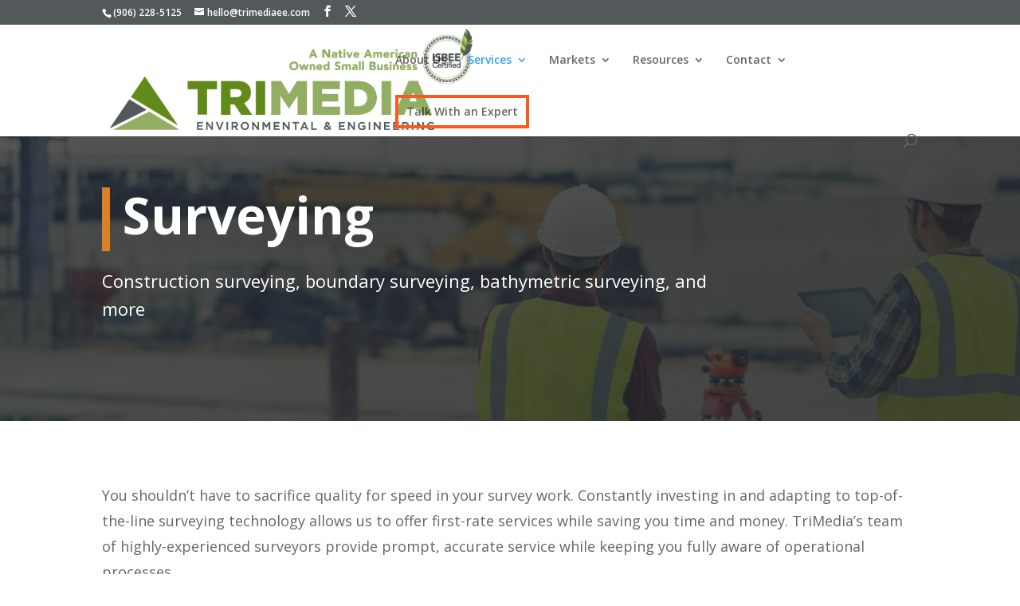

--- FILE ---
content_type: text/html; charset=utf-8
request_url: https://www.google.com/recaptcha/api2/anchor?ar=1&k=6LfVbCshAAAAAEodqGhvIIeGnEx706taTsZXD8YG&co=aHR0cHM6Ly90cmltZWRpYWVlLmNvbTo0NDM.&hl=en&v=N67nZn4AqZkNcbeMu4prBgzg&size=invisible&anchor-ms=20000&execute-ms=30000&cb=v5izb6266i5m
body_size: 48848
content:
<!DOCTYPE HTML><html dir="ltr" lang="en"><head><meta http-equiv="Content-Type" content="text/html; charset=UTF-8">
<meta http-equiv="X-UA-Compatible" content="IE=edge">
<title>reCAPTCHA</title>
<style type="text/css">
/* cyrillic-ext */
@font-face {
  font-family: 'Roboto';
  font-style: normal;
  font-weight: 400;
  font-stretch: 100%;
  src: url(//fonts.gstatic.com/s/roboto/v48/KFO7CnqEu92Fr1ME7kSn66aGLdTylUAMa3GUBHMdazTgWw.woff2) format('woff2');
  unicode-range: U+0460-052F, U+1C80-1C8A, U+20B4, U+2DE0-2DFF, U+A640-A69F, U+FE2E-FE2F;
}
/* cyrillic */
@font-face {
  font-family: 'Roboto';
  font-style: normal;
  font-weight: 400;
  font-stretch: 100%;
  src: url(//fonts.gstatic.com/s/roboto/v48/KFO7CnqEu92Fr1ME7kSn66aGLdTylUAMa3iUBHMdazTgWw.woff2) format('woff2');
  unicode-range: U+0301, U+0400-045F, U+0490-0491, U+04B0-04B1, U+2116;
}
/* greek-ext */
@font-face {
  font-family: 'Roboto';
  font-style: normal;
  font-weight: 400;
  font-stretch: 100%;
  src: url(//fonts.gstatic.com/s/roboto/v48/KFO7CnqEu92Fr1ME7kSn66aGLdTylUAMa3CUBHMdazTgWw.woff2) format('woff2');
  unicode-range: U+1F00-1FFF;
}
/* greek */
@font-face {
  font-family: 'Roboto';
  font-style: normal;
  font-weight: 400;
  font-stretch: 100%;
  src: url(//fonts.gstatic.com/s/roboto/v48/KFO7CnqEu92Fr1ME7kSn66aGLdTylUAMa3-UBHMdazTgWw.woff2) format('woff2');
  unicode-range: U+0370-0377, U+037A-037F, U+0384-038A, U+038C, U+038E-03A1, U+03A3-03FF;
}
/* math */
@font-face {
  font-family: 'Roboto';
  font-style: normal;
  font-weight: 400;
  font-stretch: 100%;
  src: url(//fonts.gstatic.com/s/roboto/v48/KFO7CnqEu92Fr1ME7kSn66aGLdTylUAMawCUBHMdazTgWw.woff2) format('woff2');
  unicode-range: U+0302-0303, U+0305, U+0307-0308, U+0310, U+0312, U+0315, U+031A, U+0326-0327, U+032C, U+032F-0330, U+0332-0333, U+0338, U+033A, U+0346, U+034D, U+0391-03A1, U+03A3-03A9, U+03B1-03C9, U+03D1, U+03D5-03D6, U+03F0-03F1, U+03F4-03F5, U+2016-2017, U+2034-2038, U+203C, U+2040, U+2043, U+2047, U+2050, U+2057, U+205F, U+2070-2071, U+2074-208E, U+2090-209C, U+20D0-20DC, U+20E1, U+20E5-20EF, U+2100-2112, U+2114-2115, U+2117-2121, U+2123-214F, U+2190, U+2192, U+2194-21AE, U+21B0-21E5, U+21F1-21F2, U+21F4-2211, U+2213-2214, U+2216-22FF, U+2308-230B, U+2310, U+2319, U+231C-2321, U+2336-237A, U+237C, U+2395, U+239B-23B7, U+23D0, U+23DC-23E1, U+2474-2475, U+25AF, U+25B3, U+25B7, U+25BD, U+25C1, U+25CA, U+25CC, U+25FB, U+266D-266F, U+27C0-27FF, U+2900-2AFF, U+2B0E-2B11, U+2B30-2B4C, U+2BFE, U+3030, U+FF5B, U+FF5D, U+1D400-1D7FF, U+1EE00-1EEFF;
}
/* symbols */
@font-face {
  font-family: 'Roboto';
  font-style: normal;
  font-weight: 400;
  font-stretch: 100%;
  src: url(//fonts.gstatic.com/s/roboto/v48/KFO7CnqEu92Fr1ME7kSn66aGLdTylUAMaxKUBHMdazTgWw.woff2) format('woff2');
  unicode-range: U+0001-000C, U+000E-001F, U+007F-009F, U+20DD-20E0, U+20E2-20E4, U+2150-218F, U+2190, U+2192, U+2194-2199, U+21AF, U+21E6-21F0, U+21F3, U+2218-2219, U+2299, U+22C4-22C6, U+2300-243F, U+2440-244A, U+2460-24FF, U+25A0-27BF, U+2800-28FF, U+2921-2922, U+2981, U+29BF, U+29EB, U+2B00-2BFF, U+4DC0-4DFF, U+FFF9-FFFB, U+10140-1018E, U+10190-1019C, U+101A0, U+101D0-101FD, U+102E0-102FB, U+10E60-10E7E, U+1D2C0-1D2D3, U+1D2E0-1D37F, U+1F000-1F0FF, U+1F100-1F1AD, U+1F1E6-1F1FF, U+1F30D-1F30F, U+1F315, U+1F31C, U+1F31E, U+1F320-1F32C, U+1F336, U+1F378, U+1F37D, U+1F382, U+1F393-1F39F, U+1F3A7-1F3A8, U+1F3AC-1F3AF, U+1F3C2, U+1F3C4-1F3C6, U+1F3CA-1F3CE, U+1F3D4-1F3E0, U+1F3ED, U+1F3F1-1F3F3, U+1F3F5-1F3F7, U+1F408, U+1F415, U+1F41F, U+1F426, U+1F43F, U+1F441-1F442, U+1F444, U+1F446-1F449, U+1F44C-1F44E, U+1F453, U+1F46A, U+1F47D, U+1F4A3, U+1F4B0, U+1F4B3, U+1F4B9, U+1F4BB, U+1F4BF, U+1F4C8-1F4CB, U+1F4D6, U+1F4DA, U+1F4DF, U+1F4E3-1F4E6, U+1F4EA-1F4ED, U+1F4F7, U+1F4F9-1F4FB, U+1F4FD-1F4FE, U+1F503, U+1F507-1F50B, U+1F50D, U+1F512-1F513, U+1F53E-1F54A, U+1F54F-1F5FA, U+1F610, U+1F650-1F67F, U+1F687, U+1F68D, U+1F691, U+1F694, U+1F698, U+1F6AD, U+1F6B2, U+1F6B9-1F6BA, U+1F6BC, U+1F6C6-1F6CF, U+1F6D3-1F6D7, U+1F6E0-1F6EA, U+1F6F0-1F6F3, U+1F6F7-1F6FC, U+1F700-1F7FF, U+1F800-1F80B, U+1F810-1F847, U+1F850-1F859, U+1F860-1F887, U+1F890-1F8AD, U+1F8B0-1F8BB, U+1F8C0-1F8C1, U+1F900-1F90B, U+1F93B, U+1F946, U+1F984, U+1F996, U+1F9E9, U+1FA00-1FA6F, U+1FA70-1FA7C, U+1FA80-1FA89, U+1FA8F-1FAC6, U+1FACE-1FADC, U+1FADF-1FAE9, U+1FAF0-1FAF8, U+1FB00-1FBFF;
}
/* vietnamese */
@font-face {
  font-family: 'Roboto';
  font-style: normal;
  font-weight: 400;
  font-stretch: 100%;
  src: url(//fonts.gstatic.com/s/roboto/v48/KFO7CnqEu92Fr1ME7kSn66aGLdTylUAMa3OUBHMdazTgWw.woff2) format('woff2');
  unicode-range: U+0102-0103, U+0110-0111, U+0128-0129, U+0168-0169, U+01A0-01A1, U+01AF-01B0, U+0300-0301, U+0303-0304, U+0308-0309, U+0323, U+0329, U+1EA0-1EF9, U+20AB;
}
/* latin-ext */
@font-face {
  font-family: 'Roboto';
  font-style: normal;
  font-weight: 400;
  font-stretch: 100%;
  src: url(//fonts.gstatic.com/s/roboto/v48/KFO7CnqEu92Fr1ME7kSn66aGLdTylUAMa3KUBHMdazTgWw.woff2) format('woff2');
  unicode-range: U+0100-02BA, U+02BD-02C5, U+02C7-02CC, U+02CE-02D7, U+02DD-02FF, U+0304, U+0308, U+0329, U+1D00-1DBF, U+1E00-1E9F, U+1EF2-1EFF, U+2020, U+20A0-20AB, U+20AD-20C0, U+2113, U+2C60-2C7F, U+A720-A7FF;
}
/* latin */
@font-face {
  font-family: 'Roboto';
  font-style: normal;
  font-weight: 400;
  font-stretch: 100%;
  src: url(//fonts.gstatic.com/s/roboto/v48/KFO7CnqEu92Fr1ME7kSn66aGLdTylUAMa3yUBHMdazQ.woff2) format('woff2');
  unicode-range: U+0000-00FF, U+0131, U+0152-0153, U+02BB-02BC, U+02C6, U+02DA, U+02DC, U+0304, U+0308, U+0329, U+2000-206F, U+20AC, U+2122, U+2191, U+2193, U+2212, U+2215, U+FEFF, U+FFFD;
}
/* cyrillic-ext */
@font-face {
  font-family: 'Roboto';
  font-style: normal;
  font-weight: 500;
  font-stretch: 100%;
  src: url(//fonts.gstatic.com/s/roboto/v48/KFO7CnqEu92Fr1ME7kSn66aGLdTylUAMa3GUBHMdazTgWw.woff2) format('woff2');
  unicode-range: U+0460-052F, U+1C80-1C8A, U+20B4, U+2DE0-2DFF, U+A640-A69F, U+FE2E-FE2F;
}
/* cyrillic */
@font-face {
  font-family: 'Roboto';
  font-style: normal;
  font-weight: 500;
  font-stretch: 100%;
  src: url(//fonts.gstatic.com/s/roboto/v48/KFO7CnqEu92Fr1ME7kSn66aGLdTylUAMa3iUBHMdazTgWw.woff2) format('woff2');
  unicode-range: U+0301, U+0400-045F, U+0490-0491, U+04B0-04B1, U+2116;
}
/* greek-ext */
@font-face {
  font-family: 'Roboto';
  font-style: normal;
  font-weight: 500;
  font-stretch: 100%;
  src: url(//fonts.gstatic.com/s/roboto/v48/KFO7CnqEu92Fr1ME7kSn66aGLdTylUAMa3CUBHMdazTgWw.woff2) format('woff2');
  unicode-range: U+1F00-1FFF;
}
/* greek */
@font-face {
  font-family: 'Roboto';
  font-style: normal;
  font-weight: 500;
  font-stretch: 100%;
  src: url(//fonts.gstatic.com/s/roboto/v48/KFO7CnqEu92Fr1ME7kSn66aGLdTylUAMa3-UBHMdazTgWw.woff2) format('woff2');
  unicode-range: U+0370-0377, U+037A-037F, U+0384-038A, U+038C, U+038E-03A1, U+03A3-03FF;
}
/* math */
@font-face {
  font-family: 'Roboto';
  font-style: normal;
  font-weight: 500;
  font-stretch: 100%;
  src: url(//fonts.gstatic.com/s/roboto/v48/KFO7CnqEu92Fr1ME7kSn66aGLdTylUAMawCUBHMdazTgWw.woff2) format('woff2');
  unicode-range: U+0302-0303, U+0305, U+0307-0308, U+0310, U+0312, U+0315, U+031A, U+0326-0327, U+032C, U+032F-0330, U+0332-0333, U+0338, U+033A, U+0346, U+034D, U+0391-03A1, U+03A3-03A9, U+03B1-03C9, U+03D1, U+03D5-03D6, U+03F0-03F1, U+03F4-03F5, U+2016-2017, U+2034-2038, U+203C, U+2040, U+2043, U+2047, U+2050, U+2057, U+205F, U+2070-2071, U+2074-208E, U+2090-209C, U+20D0-20DC, U+20E1, U+20E5-20EF, U+2100-2112, U+2114-2115, U+2117-2121, U+2123-214F, U+2190, U+2192, U+2194-21AE, U+21B0-21E5, U+21F1-21F2, U+21F4-2211, U+2213-2214, U+2216-22FF, U+2308-230B, U+2310, U+2319, U+231C-2321, U+2336-237A, U+237C, U+2395, U+239B-23B7, U+23D0, U+23DC-23E1, U+2474-2475, U+25AF, U+25B3, U+25B7, U+25BD, U+25C1, U+25CA, U+25CC, U+25FB, U+266D-266F, U+27C0-27FF, U+2900-2AFF, U+2B0E-2B11, U+2B30-2B4C, U+2BFE, U+3030, U+FF5B, U+FF5D, U+1D400-1D7FF, U+1EE00-1EEFF;
}
/* symbols */
@font-face {
  font-family: 'Roboto';
  font-style: normal;
  font-weight: 500;
  font-stretch: 100%;
  src: url(//fonts.gstatic.com/s/roboto/v48/KFO7CnqEu92Fr1ME7kSn66aGLdTylUAMaxKUBHMdazTgWw.woff2) format('woff2');
  unicode-range: U+0001-000C, U+000E-001F, U+007F-009F, U+20DD-20E0, U+20E2-20E4, U+2150-218F, U+2190, U+2192, U+2194-2199, U+21AF, U+21E6-21F0, U+21F3, U+2218-2219, U+2299, U+22C4-22C6, U+2300-243F, U+2440-244A, U+2460-24FF, U+25A0-27BF, U+2800-28FF, U+2921-2922, U+2981, U+29BF, U+29EB, U+2B00-2BFF, U+4DC0-4DFF, U+FFF9-FFFB, U+10140-1018E, U+10190-1019C, U+101A0, U+101D0-101FD, U+102E0-102FB, U+10E60-10E7E, U+1D2C0-1D2D3, U+1D2E0-1D37F, U+1F000-1F0FF, U+1F100-1F1AD, U+1F1E6-1F1FF, U+1F30D-1F30F, U+1F315, U+1F31C, U+1F31E, U+1F320-1F32C, U+1F336, U+1F378, U+1F37D, U+1F382, U+1F393-1F39F, U+1F3A7-1F3A8, U+1F3AC-1F3AF, U+1F3C2, U+1F3C4-1F3C6, U+1F3CA-1F3CE, U+1F3D4-1F3E0, U+1F3ED, U+1F3F1-1F3F3, U+1F3F5-1F3F7, U+1F408, U+1F415, U+1F41F, U+1F426, U+1F43F, U+1F441-1F442, U+1F444, U+1F446-1F449, U+1F44C-1F44E, U+1F453, U+1F46A, U+1F47D, U+1F4A3, U+1F4B0, U+1F4B3, U+1F4B9, U+1F4BB, U+1F4BF, U+1F4C8-1F4CB, U+1F4D6, U+1F4DA, U+1F4DF, U+1F4E3-1F4E6, U+1F4EA-1F4ED, U+1F4F7, U+1F4F9-1F4FB, U+1F4FD-1F4FE, U+1F503, U+1F507-1F50B, U+1F50D, U+1F512-1F513, U+1F53E-1F54A, U+1F54F-1F5FA, U+1F610, U+1F650-1F67F, U+1F687, U+1F68D, U+1F691, U+1F694, U+1F698, U+1F6AD, U+1F6B2, U+1F6B9-1F6BA, U+1F6BC, U+1F6C6-1F6CF, U+1F6D3-1F6D7, U+1F6E0-1F6EA, U+1F6F0-1F6F3, U+1F6F7-1F6FC, U+1F700-1F7FF, U+1F800-1F80B, U+1F810-1F847, U+1F850-1F859, U+1F860-1F887, U+1F890-1F8AD, U+1F8B0-1F8BB, U+1F8C0-1F8C1, U+1F900-1F90B, U+1F93B, U+1F946, U+1F984, U+1F996, U+1F9E9, U+1FA00-1FA6F, U+1FA70-1FA7C, U+1FA80-1FA89, U+1FA8F-1FAC6, U+1FACE-1FADC, U+1FADF-1FAE9, U+1FAF0-1FAF8, U+1FB00-1FBFF;
}
/* vietnamese */
@font-face {
  font-family: 'Roboto';
  font-style: normal;
  font-weight: 500;
  font-stretch: 100%;
  src: url(//fonts.gstatic.com/s/roboto/v48/KFO7CnqEu92Fr1ME7kSn66aGLdTylUAMa3OUBHMdazTgWw.woff2) format('woff2');
  unicode-range: U+0102-0103, U+0110-0111, U+0128-0129, U+0168-0169, U+01A0-01A1, U+01AF-01B0, U+0300-0301, U+0303-0304, U+0308-0309, U+0323, U+0329, U+1EA0-1EF9, U+20AB;
}
/* latin-ext */
@font-face {
  font-family: 'Roboto';
  font-style: normal;
  font-weight: 500;
  font-stretch: 100%;
  src: url(//fonts.gstatic.com/s/roboto/v48/KFO7CnqEu92Fr1ME7kSn66aGLdTylUAMa3KUBHMdazTgWw.woff2) format('woff2');
  unicode-range: U+0100-02BA, U+02BD-02C5, U+02C7-02CC, U+02CE-02D7, U+02DD-02FF, U+0304, U+0308, U+0329, U+1D00-1DBF, U+1E00-1E9F, U+1EF2-1EFF, U+2020, U+20A0-20AB, U+20AD-20C0, U+2113, U+2C60-2C7F, U+A720-A7FF;
}
/* latin */
@font-face {
  font-family: 'Roboto';
  font-style: normal;
  font-weight: 500;
  font-stretch: 100%;
  src: url(//fonts.gstatic.com/s/roboto/v48/KFO7CnqEu92Fr1ME7kSn66aGLdTylUAMa3yUBHMdazQ.woff2) format('woff2');
  unicode-range: U+0000-00FF, U+0131, U+0152-0153, U+02BB-02BC, U+02C6, U+02DA, U+02DC, U+0304, U+0308, U+0329, U+2000-206F, U+20AC, U+2122, U+2191, U+2193, U+2212, U+2215, U+FEFF, U+FFFD;
}
/* cyrillic-ext */
@font-face {
  font-family: 'Roboto';
  font-style: normal;
  font-weight: 900;
  font-stretch: 100%;
  src: url(//fonts.gstatic.com/s/roboto/v48/KFO7CnqEu92Fr1ME7kSn66aGLdTylUAMa3GUBHMdazTgWw.woff2) format('woff2');
  unicode-range: U+0460-052F, U+1C80-1C8A, U+20B4, U+2DE0-2DFF, U+A640-A69F, U+FE2E-FE2F;
}
/* cyrillic */
@font-face {
  font-family: 'Roboto';
  font-style: normal;
  font-weight: 900;
  font-stretch: 100%;
  src: url(//fonts.gstatic.com/s/roboto/v48/KFO7CnqEu92Fr1ME7kSn66aGLdTylUAMa3iUBHMdazTgWw.woff2) format('woff2');
  unicode-range: U+0301, U+0400-045F, U+0490-0491, U+04B0-04B1, U+2116;
}
/* greek-ext */
@font-face {
  font-family: 'Roboto';
  font-style: normal;
  font-weight: 900;
  font-stretch: 100%;
  src: url(//fonts.gstatic.com/s/roboto/v48/KFO7CnqEu92Fr1ME7kSn66aGLdTylUAMa3CUBHMdazTgWw.woff2) format('woff2');
  unicode-range: U+1F00-1FFF;
}
/* greek */
@font-face {
  font-family: 'Roboto';
  font-style: normal;
  font-weight: 900;
  font-stretch: 100%;
  src: url(//fonts.gstatic.com/s/roboto/v48/KFO7CnqEu92Fr1ME7kSn66aGLdTylUAMa3-UBHMdazTgWw.woff2) format('woff2');
  unicode-range: U+0370-0377, U+037A-037F, U+0384-038A, U+038C, U+038E-03A1, U+03A3-03FF;
}
/* math */
@font-face {
  font-family: 'Roboto';
  font-style: normal;
  font-weight: 900;
  font-stretch: 100%;
  src: url(//fonts.gstatic.com/s/roboto/v48/KFO7CnqEu92Fr1ME7kSn66aGLdTylUAMawCUBHMdazTgWw.woff2) format('woff2');
  unicode-range: U+0302-0303, U+0305, U+0307-0308, U+0310, U+0312, U+0315, U+031A, U+0326-0327, U+032C, U+032F-0330, U+0332-0333, U+0338, U+033A, U+0346, U+034D, U+0391-03A1, U+03A3-03A9, U+03B1-03C9, U+03D1, U+03D5-03D6, U+03F0-03F1, U+03F4-03F5, U+2016-2017, U+2034-2038, U+203C, U+2040, U+2043, U+2047, U+2050, U+2057, U+205F, U+2070-2071, U+2074-208E, U+2090-209C, U+20D0-20DC, U+20E1, U+20E5-20EF, U+2100-2112, U+2114-2115, U+2117-2121, U+2123-214F, U+2190, U+2192, U+2194-21AE, U+21B0-21E5, U+21F1-21F2, U+21F4-2211, U+2213-2214, U+2216-22FF, U+2308-230B, U+2310, U+2319, U+231C-2321, U+2336-237A, U+237C, U+2395, U+239B-23B7, U+23D0, U+23DC-23E1, U+2474-2475, U+25AF, U+25B3, U+25B7, U+25BD, U+25C1, U+25CA, U+25CC, U+25FB, U+266D-266F, U+27C0-27FF, U+2900-2AFF, U+2B0E-2B11, U+2B30-2B4C, U+2BFE, U+3030, U+FF5B, U+FF5D, U+1D400-1D7FF, U+1EE00-1EEFF;
}
/* symbols */
@font-face {
  font-family: 'Roboto';
  font-style: normal;
  font-weight: 900;
  font-stretch: 100%;
  src: url(//fonts.gstatic.com/s/roboto/v48/KFO7CnqEu92Fr1ME7kSn66aGLdTylUAMaxKUBHMdazTgWw.woff2) format('woff2');
  unicode-range: U+0001-000C, U+000E-001F, U+007F-009F, U+20DD-20E0, U+20E2-20E4, U+2150-218F, U+2190, U+2192, U+2194-2199, U+21AF, U+21E6-21F0, U+21F3, U+2218-2219, U+2299, U+22C4-22C6, U+2300-243F, U+2440-244A, U+2460-24FF, U+25A0-27BF, U+2800-28FF, U+2921-2922, U+2981, U+29BF, U+29EB, U+2B00-2BFF, U+4DC0-4DFF, U+FFF9-FFFB, U+10140-1018E, U+10190-1019C, U+101A0, U+101D0-101FD, U+102E0-102FB, U+10E60-10E7E, U+1D2C0-1D2D3, U+1D2E0-1D37F, U+1F000-1F0FF, U+1F100-1F1AD, U+1F1E6-1F1FF, U+1F30D-1F30F, U+1F315, U+1F31C, U+1F31E, U+1F320-1F32C, U+1F336, U+1F378, U+1F37D, U+1F382, U+1F393-1F39F, U+1F3A7-1F3A8, U+1F3AC-1F3AF, U+1F3C2, U+1F3C4-1F3C6, U+1F3CA-1F3CE, U+1F3D4-1F3E0, U+1F3ED, U+1F3F1-1F3F3, U+1F3F5-1F3F7, U+1F408, U+1F415, U+1F41F, U+1F426, U+1F43F, U+1F441-1F442, U+1F444, U+1F446-1F449, U+1F44C-1F44E, U+1F453, U+1F46A, U+1F47D, U+1F4A3, U+1F4B0, U+1F4B3, U+1F4B9, U+1F4BB, U+1F4BF, U+1F4C8-1F4CB, U+1F4D6, U+1F4DA, U+1F4DF, U+1F4E3-1F4E6, U+1F4EA-1F4ED, U+1F4F7, U+1F4F9-1F4FB, U+1F4FD-1F4FE, U+1F503, U+1F507-1F50B, U+1F50D, U+1F512-1F513, U+1F53E-1F54A, U+1F54F-1F5FA, U+1F610, U+1F650-1F67F, U+1F687, U+1F68D, U+1F691, U+1F694, U+1F698, U+1F6AD, U+1F6B2, U+1F6B9-1F6BA, U+1F6BC, U+1F6C6-1F6CF, U+1F6D3-1F6D7, U+1F6E0-1F6EA, U+1F6F0-1F6F3, U+1F6F7-1F6FC, U+1F700-1F7FF, U+1F800-1F80B, U+1F810-1F847, U+1F850-1F859, U+1F860-1F887, U+1F890-1F8AD, U+1F8B0-1F8BB, U+1F8C0-1F8C1, U+1F900-1F90B, U+1F93B, U+1F946, U+1F984, U+1F996, U+1F9E9, U+1FA00-1FA6F, U+1FA70-1FA7C, U+1FA80-1FA89, U+1FA8F-1FAC6, U+1FACE-1FADC, U+1FADF-1FAE9, U+1FAF0-1FAF8, U+1FB00-1FBFF;
}
/* vietnamese */
@font-face {
  font-family: 'Roboto';
  font-style: normal;
  font-weight: 900;
  font-stretch: 100%;
  src: url(//fonts.gstatic.com/s/roboto/v48/KFO7CnqEu92Fr1ME7kSn66aGLdTylUAMa3OUBHMdazTgWw.woff2) format('woff2');
  unicode-range: U+0102-0103, U+0110-0111, U+0128-0129, U+0168-0169, U+01A0-01A1, U+01AF-01B0, U+0300-0301, U+0303-0304, U+0308-0309, U+0323, U+0329, U+1EA0-1EF9, U+20AB;
}
/* latin-ext */
@font-face {
  font-family: 'Roboto';
  font-style: normal;
  font-weight: 900;
  font-stretch: 100%;
  src: url(//fonts.gstatic.com/s/roboto/v48/KFO7CnqEu92Fr1ME7kSn66aGLdTylUAMa3KUBHMdazTgWw.woff2) format('woff2');
  unicode-range: U+0100-02BA, U+02BD-02C5, U+02C7-02CC, U+02CE-02D7, U+02DD-02FF, U+0304, U+0308, U+0329, U+1D00-1DBF, U+1E00-1E9F, U+1EF2-1EFF, U+2020, U+20A0-20AB, U+20AD-20C0, U+2113, U+2C60-2C7F, U+A720-A7FF;
}
/* latin */
@font-face {
  font-family: 'Roboto';
  font-style: normal;
  font-weight: 900;
  font-stretch: 100%;
  src: url(//fonts.gstatic.com/s/roboto/v48/KFO7CnqEu92Fr1ME7kSn66aGLdTylUAMa3yUBHMdazQ.woff2) format('woff2');
  unicode-range: U+0000-00FF, U+0131, U+0152-0153, U+02BB-02BC, U+02C6, U+02DA, U+02DC, U+0304, U+0308, U+0329, U+2000-206F, U+20AC, U+2122, U+2191, U+2193, U+2212, U+2215, U+FEFF, U+FFFD;
}

</style>
<link rel="stylesheet" type="text/css" href="https://www.gstatic.com/recaptcha/releases/N67nZn4AqZkNcbeMu4prBgzg/styles__ltr.css">
<script nonce="Ej2NQAjdhBnVvuxdgoBDPg" type="text/javascript">window['__recaptcha_api'] = 'https://www.google.com/recaptcha/api2/';</script>
<script type="text/javascript" src="https://www.gstatic.com/recaptcha/releases/N67nZn4AqZkNcbeMu4prBgzg/recaptcha__en.js" nonce="Ej2NQAjdhBnVvuxdgoBDPg">
      
    </script></head>
<body><div id="rc-anchor-alert" class="rc-anchor-alert"></div>
<input type="hidden" id="recaptcha-token" value="[base64]">
<script type="text/javascript" nonce="Ej2NQAjdhBnVvuxdgoBDPg">
      recaptcha.anchor.Main.init("[\x22ainput\x22,[\x22bgdata\x22,\x22\x22,\[base64]/[base64]/[base64]/[base64]/[base64]/UltsKytdPUU6KEU8MjA0OD9SW2wrK109RT4+NnwxOTI6KChFJjY0NTEyKT09NTUyOTYmJk0rMTxjLmxlbmd0aCYmKGMuY2hhckNvZGVBdChNKzEpJjY0NTEyKT09NTYzMjA/[base64]/[base64]/[base64]/[base64]/[base64]/[base64]/[base64]\x22,\[base64]\\u003d\\u003d\x22,\x22M3RqD8KUw4XDv8KWwosPw77DocOtdsO8w7tdwrgGfwHDm8K1w5g0ezNjwrhcKRbCkxrCugnCphdKw7QjasKxwq3DtgRWwq9aN2DDoSzCo8K/E3Rtw6ADR8KVwp06ZMK1w5AcE3nCoUTDhzRjwrnDjMKmw7csw6NZNwvDi8Odw4HDvTI2wpTCnhLDpcOwLlpmw4N7I8OOw7F9OsOcd8KlfcKxwqnCt8KcwokQMMK/w587ByjCvzwDH3XDoQlwT8KfEMOhKDE7w6dJwpXDoMOvRcOpw5zDrcOgRsOhfMOyRsK1wofDrHDDrCc5Wh8Cwr/Cl8K/EMKLw4zCi8KKAk4RR2dVNMO1Z0jDlsOLEH7Ck2cpRMKIwr7DtsOFw65Ha8K4A8KUwpsOw7wEXzTCqsOXw5DCnMK8SzAdw7onw7TChcKUX8KkJcOlUsK/IsKbEVIQwrUNYWY3BTDCikxCw7jDtyl3wqFzGxxecsOOJcKKwqIhJ8KiFBEMwqU1YcOQw7k1ZsOkw61Rw48lPD7Dp8Oaw7xlP8KZw55vTcOfRSXCk2/CnnPClD/[base64]/DnlVWYcKzw5nDiMOPBcK4w55fG0E0DcO/wp/Cli7DpD7CtMO4eUNpwrQNwpZOZ8KsehXCosOOw77CuQHCp0pHw7PDjknDuDTCgRVtwrHDr8OowpYsw6kFW8KiKGrCi8KAAMOhwqnDkwkQwrDDoMKBAQsMRMOhHXYNQMO/ZXXDl8Kvw4vDrGt0HwoOw7XCusOZw4RVwqPDnlrCnCh/w7zCmjNQwrgCTCUlTUXCk8K/w5nCr8Kuw7IUDDHCpwdqwolhMsKhc8K1wp/CuhQFVwDCi27DimcJw6kVw5nDqCtwWHtRE8KKw4pMw4JSwrIYw5jDlyDCrSnCrMKKwq/DiRI/ZsKewoHDjxkebMO7w47DjcKXw6vDomrCu1NUdMOfFcKnBsKbw4fDn8KnNRl4wrHCpsO/[base64]/MMO0w5Zow4/DusKmw6jCnADCgWpLWMOBw40CPh7CtsKfIsKhXcOsfhk/KX3CkcO+exIjUsOkVsOsw6lBLGLDiFA7MRBuwq9Mw6QSd8KAIcOuw7DDhnjCrXJMdC/Diz3DpMKXLcKQWDYBw5QXVBfCpGQwwq0Lw6HDhMKYExTCtmfDv8KpcMKXRMKxw6odSMOWOsO/a0rDgh9EGcO6wqfCpX09w6PDhcO4TsKseMKIF1pcw5R1wrhAw44/CCMpUGLCmw7CtsOEAjcrw5zClsOQwpfDgQ9iw7gBwr/[base64]/[base64]/QVvCmcKWcW/CrVplWMO7esKgwoLDgMOBOsKBPsO4NHl3wrrCh8KawoLDvMKlICPDg8Odw5JyPsKow5vDtcKLw55eTBDDksKXDj4OVw3Dl8O3w5DCj8KQS0YwfcKRGMOMwr4Hwqg3RVLDo8OFwroOwr3CtWnDmHLDm8K3YMKIZyUbCMO2wpBbwpnDugjDucOAUsO/[base64]/w7EsZcO0V2XClQXChg/CkEZOCsKYJsKtWsOPHMO2QMOzw7RcCVt4HzzCjcONSh/DlsKlw7PDlTjCqMOiw6peRQTDonPCmWx/wowXQ8KmRcKwwp0+VGoxdsOCw71cKcK3JULDo3rDrzUnUjoQOMKSwp9SQcKywoNxwr1Iw4HCiFAqwohBQUDCksOzW8KNGgjDpkxDFmTCqHXCgsOaDMO1ITRXTWXCp8K4wpXDqxLDhCAXwq/DoCfCisKNwrPDl8ODFcOYwpvDqsKPZDceGMKYw7fDv2xSw7vDm0DDrsKPMHXDg2hncUwdw4PCu3XCj8Onwp3DmlBQwrIgw7NVwpo9VGPDhQ/ChcKww4vDtsKjZsKcTHxcY2vDgsK1OkrDulkxw57DsX9Nw5QsPXFOZQNvwpDCpcObISoqwrHCon8Aw75awoHCgsO7SCnDm8Kswp/DkHbDuQYGwpTDlsKrV8KFwpvCu8KJw4gDwrINIcOLOsOdGMOxwobCt8KVw5PDv03CjT7DusOZdMKaw4nDtcOYdsO8w78HbgfDhB3DumoKwpXDvCIhwpzDjMOOAsOqVcO1Mw/[base64]/[base64]/Cq0XDkQTDtCbCqRQqw4zDvzlQdhJGbcOqYkcsfw3DjcOQUUdVHMOdDMK8w7hYw6lQC8K8ZG0XwoTCssKuORfDu8KSD8KGw69SwpgTQyV/wq7Ckw/[base64]/Dt8KJPMOjwrjDtsKaHz5MwoJWQA10w58Gw7/Cr8OywoDCkADDjsOpw6ANU8KBEWPDm8OhSFVHwqDCg2DCrMK/[base64]/w7N/[base64]/[base64]/DjRBPwo12wqLCgsK1wqZOYH9pUMK9w6dZw4I+cR9tQsOhw7YSQVcHRw3Dh0LDhRlBw7rCm1nDg8OBDHtmTMKKwqbDvQfCgwNgKxfDgcOwwr0YwrtyFcKLw5zDisKpwoHDpcOgwpjCv8K5BsO1w47CmhvCjsKiwpEleMKgCUNUwpnDicO4w7vCiV/DmTxSwqLDoVYbw7Zkw7/CnMOnEAjCn8OEw4cNwrLCrVAqejnCv2vDksKNw7vCosK1DcOqw7VtGMKdw53Cj8OzTw/Do3vCiEdywrvDnCDCusKMQBF8JF3CrcOUSMO4UhfChGrCiMK0woIHwovCiQjDtkRYw4PDhDrCkhjDnMOxe8KxwpLDvHJLPW/DtzQEH8OePcORa0V1MCPDtBAuNUPDkBsgwqstwpTCk8OVMcOrwqjCi8OGwqTDonZsJsKRRm/[base64]/[base64]/Cj8KZwp3CvsKpwpPClwfDjsKUw7XDrMKzaMO8B1kMOxJENVjCl0Emw6vDvk3CpcONShwOdMKVdQvDuDnCmGfDtcOCKcKGf0TDo8KRZm3ChMO9ecOaUUfCgWDDiDrCth1oesKTwrtaw4XDhcOqw6/CswjCowhoTxlbJ0ZifcKVRwBxw4fDmsKFLRpGH8OmK3pfwpLDi8OZwrZNw4TDsGfDjyPChMOXQmPDjwoDOUBoDF4fw4Aiw7nCjmDDvsOAw6zClQ4pw7nCgngHw6/Djx0vOV7Ci0LDvcKvw50Dw4XClsOFw4fDocKZw48kQww1JcKMJ1Brw5fCgMOqa8OJAsO8P8Kpw7HChy0iB8OCIsKrwrJiw5fCgAPDgzDCp8O8woHClzADM8K7TBloKF/CucKEwpFVw4zCqsKHfVHCiVBHIMOvw7lBw4YMwqh5wpTDpMK6dknDisO/wqnCrG/[base64]/DkHp1NcKkRQ4ew4fDocK/wpNBwrRcMsONfzbDnwLCscK1w6pLSFrDjsOuwpglSsOxwo3DrMKeQMOHwpHDmyYtwpbDkVtOf8OywpfCn8KJHcKVE8KOwpUcecOew4UGQsK/wo3DrSPDgsKidF3Do8KxUsOdbMOfw4jCpMOhVA7DncK+wpDCt8OUXcKWwovDmcKfw7VRwoJgUR0hwphkSEdtAw/DuiLDmcOyB8OAd8OEw709PMOLLMKhw78OwpLCssK5w4bDrw7Ct8OLWMKzPmtLZD3DicOJHMOqw4bDlMK+wrttw7DDvU8DCFDDhgg3bWElOHkcw4w5N8K/wrVYCiTCqC7Dk8OlwrEJwrpgGsKlKWnDhxYzVsKeYhNUw7rCssOUY8KYfyZCw71IVWnChcOyfFzDtDRQw6/CpcKhw6lgw7/Do8KGFsObM1zDgUnCuMOTw7nCkTQbwqTDtMOFworDtBoNwodyw4ELccK/YsKuwqfDmEdhw5EVwp3DtyonwqTCl8KOHQjDkcOQB8OnDwAyB37CjXp8wq/[base64]/wq16SEJNwoVuN8K6wpoXQXXCmBnCv3Fdw49Fw5ZcGlPCpBXDosKKwphlLMOdwpPCsMOMWR0ow55OYAc8w7wYFMOIw790wq57wrFtdsKWKMKWwpJKfBhLJlnCrG1uCGXDkMKQDMKzGcO/VMKEDT5Jw4onJ3jDoCnChMOzw63DqcODwrUXZlXDtsKiN1bDjBAcOkddM8KHGsKxZcKww5HDs2LDlsOEw7/DhU4bJAVVw6HDgsKBD8OsXsKRw7EVwqDClcKrVMK1w6InwqTDpDI7BAJfwpTDt14JP8Osw64iwrLDm8OgRhhwAcKGMQXCsmTDgcK0KsOZGBfDo8O/w6TDiF3CksK+cF0Kw5J3BzvComITwpIuPsKSwqZFFsK/exzCjHpqwowIw4vDtWpQwrpwfMKcdlDCuA7CkXdVIX9Bwrlzwr3CukFhwqZMw59lHwnCtsOSFsOdwp/DjUUgQFxcTiTCvcKNwqnDtsKEw7FHYsOmaVJzwo/CkQx/w4XDj8K+FjLDvMKnwrIdLH/DuwdJw5gHwoPClHoBS8OPTGlHw5UAAsKiwr8mw5sdQ8OgQMKrwrJlF1TDr3PDq8OWMsOdJ8OQK8K5w7/Dk8O0w4Vmw43DkH0Jw7bDhAbCtGZLw7wQL8OILSDCncOAwoHDrcOtVsK+WMKKEVAzw6xGwpIJEMOvw77Dj2zCvhtXKsKJO8K9wqnCsMK0wq/CjsOZwrDDrMKqX8OMYSAoIsK/LTXDjsOLw7MtaDMTUkzDhcKrw5/DhjNNw65Yw6gIPyPCjMOtw7DCicKSwqRJMcKGwrfDoSvDnMK1PxpVwp7DgEYEA8O/[base64]/Cm8OHwqnDlDfDsHPDj8OGfldUwr3DgsKRwpbCgcO8CsKZwpxtSyfDqRo3woXCsXwuVsKKE8K7VgjCvMOxIMONa8Kuwodkw7TCskTCsMKnVsKwMsOHwr55N8Omw5cAw4TDncOrLnY2fcO9w59vc8O+K2LDnsOVwo5/W8OXw7/[base64]/ClVDCncOGH8Khw41RwpLDs8OLCMOdDyUkDcK7cTd1N8OGC8KJVcOyAsKBwoXDl17ChcK7w7DDmnHDvgsEKSTCrixJw652w7lkwprCjwPCtkzDlMKqTMOywqpLwojDiMKXw6XDpEx4ZsKdL8KBw4vDpcOPGTM1PGHChS0Gwo/DnzpJw67CuRfCjl93w445UmnCvcOPwrARw5XDlVA7PMKCD8KCH8K0UyxBDcKJesOHw4ZJZQLCnn7ChsOYdmN7ZCQMwo1ABcOBw58+w5jCj3pUw4zDlyzDocOwwpHDkgDDtDHCkhlzwrTDsjFobsKEOFDCpifDrcOAw7Y/Ejl8wpUXOcOlYsKMIUYhKD3CgnHDmcK0KMOUc8OkcE/DlMKua8OnMXDDij3Cg8KNMsOSwrvDnQ8KVBMuwp/[base64]/Cj8KBTcONN0pww6Y0MsKTw5TCksODwp/CqcK6RXddIA9AKV8iwr/DqntgZMO0wrw5woNZFsKmPMKcIMKiw5DDscKqKcOawoXCk8Ozw7gMw68Aw7MrU8KGPSUpwpjDnsORwo3CkcOfwp3CpX3Cu0HDmcOLwrFNwqzCusK1dcKOwotRaMObw5vCnBMJA8KnwqIvw4wBwpfDkcKKwo1COcKKfsK5woPDlwrDkEPCin4vTRV/H1DDnsOPBsO8IzlFCn/ClyYkM34EwrwzIHXDuDE4GCrCkDZNw4Z4wqtuG8O3PMO2w4nDs8KqYsKBw6xgDA46OsKiwp/DocKxwq0Yw7R8w4rDhMK0GMK4wrwbY8Kewo45w6vCjMKFw5sbHMK6K8KkUcODw5JEw69jw5FHwrbClioNw7HCqsKDw7JTGMKSLwHDs8KRVATCoVnDk8O6woHDrTQMw57Cn8OeEcOJYcOdwq4jRX9iw6TDksOow4cmalTCksOXwpPCgmAMw7/DrcOOVWnDqcO/LxrCtMKTFjzCsEszwpTCq2DDqU9Jw71PYcKiJ2V6wp7CiMKhw77DqsOQw4nDtHoIH8Kvw4zCkcKzH0t2w7bCsntRw6XDm1NCw7/Dp8OCLEDCmnLCrMK5HkY1w6rCqcOqwqgpwpHDgcOkwppKwqnCtcK7fw5fMAcNGMKbw77Dt3wfw7kJOGLDr8OwR8OMHsOkAQRpwobDjgJfwq/CvCzDrcOzwq4wYsO+wpFcS8K8ScK3w6YRw6bDrsKUQgvCqsKFw6vDm8OywrXCosKIcQsBwroADHvDlMKuwpTCuMOrw4fCoMO1w43CtRDDgwJhw6rDvsKENxReNgzCnyV9wrbCu8KRwonDli/CucOxw6wrw5PCrsKDw59MdMOiwqnCpnjDtgbDilZQYxfCo081LBg6wrM2UcOEBXwMRCjCi8OZw6Mpw7R4w6/DogTDkFfDr8K3wrzCrMK2wpEiBcOzVsKuDk93CcOmw6bCryFXMlPDoMKXdlzDrcKjwqkxwpzCigrCgzLCkkHCjRPCvcOhSsKwccOVFsKkKsKcEFEdw64SwoFeWsOoPsOMGDw6wofCqsKHwoDDpxVswrsaw4/Cv8KUwpUrTcKqw5TCuTLCmFnDnsK2wrRUacKSwrorw4zDkcOKwrnCp1DCuicHKsKAwqx1T8K1GMKvSgZaSG8hw4HDq8KsE1Y2W8OqwpsBw44cw5wWOW59bjJKKcKhbMOFwpbDn8KNwo3Cl23DucOVOcKiGsKZPcKuw4/DisONw4rDojbCqS80ZWhvU2LDhMOsacOGBsKRD8KFwos5AGJlV2/CgzjCqk1UwrPDkmRsUMK5wrjDlcKCwpd0wp9DwoLDs8ORwpDDgcOIdcK9w4/DlcOYwpJUdDrCvsK5w6/CrcOyGXzDkcO/w5/DmsKQDyXDjzkOwoJ/[base64]/DlyIjw6HClsKUw79ewoFaB8OEw7HCkMKnPMKONcKxwqbCk8KBw7Baw4LCrsKGw5dQfMK1YcOkEsOHw6zCml/CnsOfLA/DkVPCrQgxwoPCjsKEV8OiwpcXw5csMHoXwpUFJ8K3w6I2OUYHwp4OwrnDoWDCs8KfEzI+woLDtARGBMKzwrrDpMKCwqnDpVvDr8KRHQZuwp/DqEQtEcOPwoJOwqvCvMKsw6BmwpRowp3CsHlCbSjCnMORAAx6w57CpMKofhV+wqnDrlnCjxoYLRHCtUFiOA/Cu1bChThgIEbCuMOZw5jCqTzCnW0oJcO2w440FMODwqQsw5vCvcOoNxVWwqfCo13CpCjDoULCqigCZcOoMMO7wpUlw43DpwhQwozCisKVwpzCknvCvxBoNQnClMOWw6QdMW1rCMKjwr3DuWbDkm0DUz/DnsK+w4LClMO9SsO+w6nCsRF0w7x7eHoPJHrDjMOuVsKow6RGw4DCjw7Dk1jDgkJYU8Kta1MgQ3BxDMKdAcK4w77CozjCiMKmw7JPw5jDtg/CjcOOUcOeK8O2BEpSbkoNw4U3T1DCu8KRQWgww6rCs31aG8OFf0HDgy/DpmtpCsOgPCDDvsOywoTDmF0PwpHDpyx5PcOxE1wgVW3Co8KvwqB3fjTDt8OAwrPClcKjw5ULwovDvsOUw4nDl3bDv8Kaw6/Cmg3CgcK7w5/DusOfBF/DpMK8EcKawq8yRsKQDcOFD8KVHkYJwpEMVMOyTWDDqkDDulDCrcOAXxXCs37CqsO1woPDnGfCjMOrwqwWLHMjwo1Kw4sHwqzCrcKeSMOnGcKeOxvCqMKtTcKFUzhkwrDDk8KEwo/[base64]/[base64]/DosOgw5nDocOiwpEZw5BuAFQlw5IpXAI6wqLCocOfb8OKw7/Cv8ONw6RMDMOrTBxOwrxtM8KWw40Gw6d4IcKSw4RTw7wXwqTCrMK/NT3DsGjDh8OUw4nDj3VMMsONw4LDiykISm3DmWpNw5g9CsOUw55PX0HCncKgUAszw7xjZcO5w5fDlsKxK8K2VsO2w4zDvsK7FzBswqpYSsKUcMOCwojDm2nCkcOIw5nCtxc+WsOuAEvCiy4Vw5FqWjVxw6nCpFhhw67CscK4w6A0WMKwwo/DucKnXMOpwqvDj8OhwprCqBjCjVRhaEvDrsKkJAFcw6LDpMOTwpsew7zDmMOswqDCikRkCmMcwocLwoDCiQUtwpUnw68JwqvDlsO0R8KuSsOLwqrDpMKWwqzCq19yw5bCi8KOaiggasOYPmfCphLCmwbDm8K8SMOrwoTCnsOgeA/CgcKGw7o+PcK/w4rDlFbClsKLMmrDt1PClg3DlmPDlcOMw5hyw7XDphbCkUIFwpgqw7RvIcKsVsOBw4BywolWwpPCmknDv0ENw7zDpQnCs1TDnhc5wpDDvcKWwqVYWSXDghPCr8KEw7gVw63Dk8Krw4rChx/CqcOmwpLDjMOJwq8QVxvDtmnDojNbTHjCvh95w4thw5XCnFjCvGzCiMKdw5/CjBkswrPCn8K+woo+X8O1wpJNMlbDo0AmYcKqw4EWw6HCgMOQwojDncKxAQbDh8KNwqPCkzPDiMKeI8KJw6jCqMKCwoHChwADf8Kcd3Zpw45ew61Uw5M1wqkcwqrDhR0VVMOzw7Fqw7INdmINwqrCux3Ds8KNw63Cvy7Ci8Kuw6PDm8OgXC1GNExGHHYbPMO/w5jDh8K/w5hwNR4gGsKXw5wGdVPDhn1ebGDDlHlOO04Uw5rDp8KgORtOw4RQw61zwoTDmHXDvcODJifDp8Kswqk8wpE9wqV+w7jDiR0eJcKSZsKdw6Vrw5siHcOYRTAmAUjCjTLDiMOMwqLDnVFww7zCjyDDusK0CXPCicOWNsOfw54fD2/CuGcpYn/Dq8KrQ8Oywppjwrd0NA9Yw5nCs8KDKMKowqhjw5rCgcKUU8KxVgMhwoJ6NMK6w7TChwrCt8K4bsOTcUfDm3c0CMOQwoYKw63Dv8KZGG5vdl17wpQlwrIWTMOuw6NGwrDDonl1wr/Cpk9YwofCuQ96GMOww53Cj8Ksw6XDnz9dHEHCmMOGUWt2fcKgOwHCv27CosOERGXCsQgwI37CoifDicOrw6HDoMKeKDfDlDhKwonDuCsewo3CvsK9wolewqLDpg1nWhDDnsOrw6huFsOgwqzDhHPDvMO2WArCgUpqwr/CjsKBwqEqwrIYGcKnJ1lQeMKKwq0iZMOnbsKgwrzCocOOwqzDpBluZcK/UcKEA0XCoV1nwr8lwrAETsOBwrTCrRTCiF0pTcKPcMO+woA/SDVAKHx3VcKCw5rDkxfDiMK0w47CsSo5ejYTfD5Fw5c1w4PDjXF/wqrDjTbCpBbDgsOLVMKnJMK2woMaU3nDusOyIQnDpsKDw4HDiiPCsgM4w7bDvwsAwojCvz/DusO3wpFNw5TDusKDw5NYwpYmwp15w5E3AcKUAsO5EG/Dt8OlA1A/IsKBw4AxwrDDkmHCr0NGw6HDpcKqwoh7K8O6MnvDksKuasOmAXPCmkbCoMKGDgBGLAPDtcO6bU7CmsOrwoTDnT3CjBzCisK/[base64]/HcKEw55Iw4Rjwq/DkXfCgcOnOU4ZfHnDiGnCuGg7dVhfVj3Dri/Du17DtcO8QC4nVcKFwrXDh2LDjVvDjMKVwrbChcOowrllw7J8J1rDolzCjB7DpzjDtFrCnMOHNsOhXMKdwozCt29yViPCr8Oqwr8tw4BLO2TCqRwYXhN3w7s8Ozcawokmw5jCk8KKwqx+QsOWwrx5KFN0a1XDr8KbKcODWsO/cghqwrMcI8OISGRDwqE2wpIcw6zCv8O7wrcpYyvDosOTw4LDlzUDCQxyMsK4eFjCo8Kgw4UMIcKqP2RKDMOVCsKdwqYZWT8EfMOqHS7DkD3DncKPw5DClMO9X8OewpkRwqTDg8KUHgTCqsKmb8OFQTlLTsOGOXLDvToowqrDkDbCjyHChj/CgmHCrFsTwqbDgS3DmsOmZz4RLMK1wpNGw7x+w4bDghknw5t5LMKteW/CtMKcG8OLRnnCsS7CuA0gAWo9PMKfacOdw44zwp1tP8Ogw4XClEsQZU3CosKBw5JrPsOuQk3DgsOXwofCt8KTwrFfwotuRGJ3B1jCiwTCs2HDlm7CrcKuYMOeasO7CnXDt8ONVHnDsnZtSUbDvsKOO8OxwpULEFQiSMKRcsK0wqgRW8Kcw7jChHEtGF3CgxxRw7Ykwq/Cik/DryNXw49OwrfCjELCkcKQTMOAwobCgzZCwp/DlVFsQcKobUwew5VPw7wmw5hDwq1HWMOvKsO/[base64]/[base64]/DvC5dw5fCozVQX8KbwpIzByQLwobDl8OvGMK3KDQrcHDDksOsw5Zvwp3DnWnClUDCkz3Dt35ewr3DtcOTw509JMOgw4/Ci8KYw6sQW8K1w4/Cj8KDTsOqS8O/w7NNPBMcwpHDkEfDl8OfZMOfw51TwppSG8Owd8OBwrU1w7QZUSnDiBxxwo/CtiUSw7coDCLCrcK/w6TCln/[base64]/Dm8Olw4kVQWLDvg/Ch8OeG3rDhz5MaMKgDkXDh8Owf8OdO8O1woRMEcOAw4PCq8O2wpHCsXdrE1TDpDsmwq1Iw4o8HcKKw6LClMKAw5wSw7LCoA8Fw4zCo8K1wpTDtX0uw5BewpkMCMKkw4jCnS/[base64]/CsKOw7ZVd28TSUbDqFHCrsKfw6cJKMKfw6syf8Oqw4XDlcKkW8Kxwq1gwq5Ywo3CgxXCoCrDl8OQBcKybsKrwo/DmT9+c215wqjDn8O8UMOvwoQ6H8OHZxjCnsK2w6XCiD7CvcO1w5bCi8OMT8KKZDwMZ8KlLX5SwoULwoDDnxYNw5NqwrIFHS7DncOywqNrHcKHw4/CtiFnLMKkw4zDkCTCgAsew4sYwoEeFMKQam0owp/Dh8OhP1lSw4Eyw7/[base64]/Cq8OHwqfCimPChMOWwqbDvgrDgjTChQvDtMObQ3jDiD/DnsOOwpLDhsKKIMKOH8KnFcOcEcOpw7zCh8ONw5bCl0AncgsCVDJLeMKFG8O/w5vCsMOtwoh+w7DDqjMEZsKyQzEULsOrDFYXw5QYwocaH8K+UcO0DMKRVMOEGsKRw4xYZHPCrsKyw5MsPMKww5YvworDjEnCu8OPw5TCjMKqw5DCmMOew7gTwo9nesOtwrxlXTvDnMOsCcKlwqIOwoTCilrCq8Krw4jDsyXCrMKKSxg8w5/Dvx4MWSRcZRQUczNDw5rDrXBdPMOObsKYCjgGRcKawqbDhkkVeW3CiDdlQnpyKlLDvTzDsDTClBjCncKGBsOGYcOqHcKpH8OPUH48KQNzfMKUSSAAwqrDiMObT8KGwqtTw7o4w4fDnsOgwowpwrDDlmjChMOAK8KSwrBGEyImPj3CuBQALhDDmCbDpWcGw5s2w4/CtGQDTcKOIMO8X8Kiw43Dvld5DXjCj8OuwpMzw7Yhwo7CksKcwoYXeHUmaMKRd8KPwpdsw6tswosAaMKCwqtQw7V8wosnwrrDpsOBA8ODQitKw7nCq8KkNcODDTTCp8OAw4nDrcKGwroHfMK/wqzCoGTDtsKrw4nDhsOUd8OMw53CnMOBGsKnwpPDmMOkfsOuwrZqNMKuwrXCp8OSV8OkG8OdJiXDhHsww7Qtw4/CpcKLRMKow6XCqgsfw6XChcOqwqFrdx3CvMO4S8KmwqbCln/Cjxkcwqtxwrtfw688PgvCh2hVwofCr8KKZsK5GWzDgcKYwqUow5HCvyRcw60iPw7DpULCsj4mwqcwwrdZw4ZoMyDCi8KOwrAMcAE/SlRBPQEweMKXdSwnwoB3w5PCiMKuw4Y5GX5UwrkZJnxEwpTDp8OzHkTCiVwgFcK/aVF3fMKYw5fDhMOjw7oyCcKBV3k8A8KkRcOAwoQcS8K9UR3CgcOYwr7DkMOCP8OucQLDrsKEw53CuxHDkcKBw7t/w6oowqfDocKfw4sxEStKZMKxw4g5w4HCqAktwoAGVsK8w50iwr4jOMOHUMK4w77DhMKcVsKgwoUjw5jDpcKJEgs1GsKXMgjCusKvwrdLw40Ww4oSwqPCu8KkSsKJw5rCicKywrMiTWfDjsKGw67CrMKTGzdnw67DqsKMTV/[base64]/wqXCvlrDvA8xRgrCjl0yWsK/ccKSP8OTVMOEGcOfbEbDtMK9MsOYw7fCj8KZLsKQwqRcOFTDoFPDjxnDj8KYw4sTcUfCujDDn1NWwpwGw7xjw5gCXXdPw6o1KcO5wop4wqpLQm/Cs8OZwqzCmcO1w7JBR13Dv08FJcK0GcKrw6tJw6nCqMOhMMKEw4HDknjDpg7Ch0nCpUPDpcKPClrCnRdrHl/ClsO0w7/[base64]/w5vCqQvDuH4ebX/DpVnCqcKWw6fDo8KQw4LCgW5Kwq/DqlfCtcO+w43DoGNBw6ZGMcOlw6XCiUAzwpjDq8KCwoV8wpfDuW3Dk1PDtFzCncOBwprCuz/DhMKMIcO8bQ3DlcOJcMKfF2dMSMK4ZMOLw4zDjcKWdcKGwojDucKlQMKDw6h7w5TDisKNw617S13CjsOgw4B/RcOCIFfDt8OgB1zCrhIzbMO1A33DmhAUWcOhFsOnZcKqUXEcaRIcw4LDlXcqwrA+JMOPw4rClcOKw5VOw7Vpwp/Dp8O6JcOHwp1dawzDqsONC8Owwq4/w5syw4nDtcOJwqcXwpvDpMKew4Nsw4rDo8KUw47Ci8Khw5dGIkHDnMKeB8O5wprDnVpqwo/DrFZ6w5Aww50QccKnw6IDwq1Bw7LCkU56wovCnMKDXHnCjzcLMCYTwq5RLcO/[base64]/CrlNYOiVMZDdoPcKhwrliHhtBInJ+w5MWw5EDwrlZOsKzw70ZJcOkwqh0wrfDrsO6JHcveTLChycDw5fCq8KXL0oAwr16AMOyw4zDp3XDkSIMw7sgD8K9MsOSLmjDiWHDksKhwrDDhMKeWj0MWld8w6RHw7glw6jDjMOjC3bDu8KYwqx/GAdbw5sdw6PCkMOQwqMQEsOqwpjDgR/Dny4aOMOBwqZYLMKiRE/DhsK6wo5ywprCkMKdHQHDksOSwoE9w4cqwpvDhCkuRMKkEjNiZ2bCn8KvCDAjwrbDoMKvFMOow5PCghoQCcK2TsKJw5vDi3MAcHfCizJhO8KoHcKSw6VWYTjCpcOlMAlwQCBdQDlbPsOAE0XDkR/DmkIfwpjDuVBUw41YwqnCqETCjRp5NjvDh8OSZz3DuF0/wp7ChzjCo8KAY8KfHixBw5zDpBPChH9WwrbCm8O2dsKQAsORwpnCvMO4QmwePnzCqMK0Kh/[base64]/DosKZwrIDJ8KTRg5zw6crw6o8FcOLeTQ2w4JxEsKzaMKkcFjCrjllbMOlcFXCrT1sH8OaUsK0wp58HMOdaMOcbcKaw4U/ZFM1MSbDt0HCjhnDrHVjDQDDv8Ozw6/CoMOTLgTDp2LCi8O/wq/DsjLCg8KOw7N0ew/DhGFrKn7CssKKazpow5fCgsKbf1RFTsKpFU/DnMK1QWvDssKow7F5cGhaEcO/AMKTEyRuP0PDrV/Ckjwzw6jDosKJw6lodwPCo3R7GsOTw6rCky/DpVLCnsKeNMKOwrEaWsKLIXIRw4A6HMKBCx94wr/DkXA2WkR5wqzDpkAWwqoDw48mJHQsWMKMw7tDw6cxccKlw55CMMOMIsOgajrDt8KBfzN9w4/Cu8OPRl8oAzrDl8Otw5RrVik7w75NwrHChMKdKMOcw6Uew5jClWTDiMKzw4HDmsOxQMOcQcO9w5jDj8KeScKkN8KrwqnDhjjDtWbCtXxuNzrDv8O7wpzDuA/[base64]/DqcOYw4PDgmMyeUlNYsKjwr92w6lGw4LCtU5uDVzClUDDhcONXiDDnMK1wqAhw5UPwpArwoZdfMKma259acOswrPCuHUfw6LDi8Orwr53LsKuJ8OUwpgUwqPCiRLCmMKiw4TDncOjwpF8woHDssK/czlfw5/Ch8KWw6szX8OUQiQYw5wgb2jDhcOLw41Zb8OVejxJw6LConR5R2x6WcOAwovDtn1iw40qYcKdE8O8wo/DrU7CgjDCtsOKeMOSdhnCl8K1wrXCpGcqwqJbw7NbBsKVwpUidkbCvkQMRCUIaMK6wqPCpwV1Unw7w7vCsMOKccKIwpjDvVPDvGrCk8O6wq4uRwlZw41iMsKtP8O6w7LDhUM4XcKdwodVTcOVwrTCpD/CsXbCj3g8LsKtw40Vw457w6NTLWrCsMONC2FrMsOCWTsVw70UFEnCp8KUwp0nLcOlwpgxwqbDh8KWw4Rqw7bDtmbDlsOswpsqwpHDpMKKwoMfw6J6T8ONJMK3C2NOwrHDicOzw5nDlFHDmhgwwpzDi0IbNMOFGV8Rw44MwrF/ThnDhnJyw5RwwoXDjsKrwqjCkVZCHcK6wqzCucK4E8K9K8Kow4RLwr7CusOUOsOpTcOUN8KQTj/DrxxBw7jDo8K1w6fDhjjCm8OHw6FoLnDDjVtKw4whTVjCgRrDh8O5f15udcKoN8Kfw47Dv05kwqzCjzbDpF3DicOawponK1nCssKUNTtbwpETwoobw6LCncK8dAo6wrvCpMOsw7cdTSLDvcOaw4zClkJSwpbDlsKSETJXV8OdGMOXw53DmB/DssOywqbCpcKZNsKrQ8K2NMKVwprCiw/[base64]/w6bCjAkswoVuw5XCncKhY1tkUjIKwpnDuynCg0PCiQjDm8OSRcOmw6TDgBLCjcKuWi7CiilWw4dkT8OmworDt8O/IcOgwqLCuMKdCV/CqkfCjE7CsSrDgVoewpoiGsO2eMKlwpIQfMK0wrXCgsKrw7gPFF3DucOdEGlGJ8ORfsOiU3nDnVLChsOxw5JfKgTCuC9iwoQ8FsOjem9WwrjCicOjcMKrw77CtTVfMcKEd1s4XcKccj7DpMKZSXjDvsKNwqllSsOKw6/Dt8OVAngFTTTDhFsXSMKHSBLCrcONwrHCosOSEMOuw6lIb8KZdsKbWSk6OyTDvi5+w7sUwrDDosO3LMOnVMO9XEx0Xz7ClWQCwqTCjXrDqztpZUQ4w6pYAcOiw6JcRB/CssOQfsOjUsODKMORT3lZQAzDu1PDv8OBf8K5TcKqw6XCpE/CssKKRywND0jCosKGfAgXN2sYCcKdw4fDj03CrTrDmBgswqIKwoDDqj/CoSZFWsOVw7jDt0TDpMKCLDPCggAwwrjDmsKCwqdMwpMNccORwqHDgcO3GkFSVTPCiSVJwpMZwqpUIcKdwonDg8ORw7ggw58mWio5R0TCqcKTHAXDn8OPdMKwcR/CrMK/w4nDncOUGMKLwrEhQS4/[base64]/Di0DDgMOnw6cdcRx2I8Kjw6XCu8KdwpJYw7tMwqQtwrZmw5krw61RGMKUJnQdwpvCq8OswpHCvsKwQgQxwrjDh8OKw6dJDHnCosOSw6JiUsKsKx9SfMOdIi5NwpkgbMKuUQlSQcOew4dgHMOrXAvCvyg/w7tdwo/Di8OOw5bCnH3DrcKbJMKkwpjCtcKyXgHCqMKhwprCuR3CrXc/w5XDix0rw51QRT3DicOEwr7ChnTDkmDCtsKxwpBjw5cew7A8woU7wprCnRhwCsOHTsONw6PCoAtuw6M7wr1hKMOrwpLCqTXChcK3XsO5ccKmwp/DinDDtiIfwqLDgcKPwoQxw6Nzwq/[base64]/JsKcwpzCuk/[base64]/B8KlaXHCulLDnsO8w4LDoAbCjRY5w4onDljCqcKJw5jDusK6RljDnAPDqMKew6TCh19XWMKUwrVpw4HDgwTDh8KJw6M6wroqMUXDkh1mcxfDhsOza8ORFMOIwpnDqig0V8OVwoFtw4zCumw1UsOTwqx4wq/[base64]/DrMOJOVEbwrtnNjooODfCjVAEwobDscOsMGEoXG4Bw7nDvCvChwfDkMKVw5PDpAYUw5tgw7kQL8O2w6nDl1BmwrMKDX14w7MpLsKtAhzDoQk9w7dEw6fCn2R9OzF+wpZCLMO6Alx/[base64]/Cv8OFw7h3MsK5w69nwprCmxHDrsOwBCDCtk12OQvCosOHX8K1w4NPw73Dh8ObwovCt8O0B8OhwrBYw7HCnBXDsMOQwoHDuMOLwrVJw71AOnUUwqh2M8OGD8Kiwr0Nw6HCocKKw487BhfChsOUw4XCrAPDucKnO8Osw7TDjcKtw7zDmsKpw6vDmzoBeHY/D8OTXgrDpjLCugETUHwdVcKYw7XDmMK/ccKSw48/AcK9E8KjwrILwqcKRcKTw6hTwovCqmFxRHFew6LCqmrDgsO3PVDCgMOzwpoJwrXDtBjDgx9iw64zAcOIwqMlwoxlN2PCocOywq8DwpLCryHCmH8vOgTDrcK/IRccwp44woV6aDbDrhvDpMKpwr4iw6/DpH88w6ogwoVCOiTCpMKKwoMfwr4nwpVyw7Njw5ckwpcfaVArwo/Dul/Dp8KMw4XCvEU8QMO1w7LDvMO3FHI1Tm7CiMKFOTDDu8OmMcOVwpLDv0JgDcK1w6UCEMO5woRsV8KuVMKoQVZbwpPDo8OAwrbCswInwoRxwp/[base64]/DscKqwr/CmMKXw6zDoW3CicKMOW7CnsKtK8KHwpd4N8KCOcKvw7gKw4Z4cgnCmlfClkl5RcK1KF7ClirDg389Xygvwr4Fw6oXw4Azw7nCuTbDjsKPw5RQesKzeR/CgwMUw7zDq8KBbThdY8KhQMONWW/Dr8KACSdrw7pkO8KEMMO0OVNnPMOmw4zDqW9xwrMswr/CjGTCjCTCsiMUR1DCp8OqwpHCh8KQLG/CgsOsCyo8HEQJw77Cp8KMe8KOGzzCvsOqMBVlZzkLw4kRbsKQwrLCtMOxwqJLesOQP04WwrvCpWEGKcKFwoLCjQp6UwA/w63DlsOmcMOJw6fCuQ59P8KzbGnDgGrCl1ECw5gKEMOHXMO3w7/DpDnDgk8aEsOsw7BeYMOkw77Di8KTwqB+GmISwoXCpcOGZj1aYxfCtDk/QMOXd8KyB1xYw5fDpSXDn8KoccKveMKpOcObZMOKKsO1wpdhwpEhDhHDigg7ADrDvBXDmic3wqMIVAZJUz4sGQnCssKrS8OfGcK/w73DvzzDuBDDscOEwp7DlHJJwpHCvMOkw4pcesKDacOBwrrCvzbCjh3DmzVWPsKXdXPDhUxwBcKcw6sbwrB2NsKtRhQGw4/ChRlYYCQ7w7/[base64]/w4RLWxsvwrUXXCHDg2vDlcKTw7nDhcKxwqJXwpRaw6UMaMOLwqoBwpbDnsK7wocbw7/Cs8K2SMOZTsO9GcOHNTF7wrUXw6AnLsOewoUQfQXDmMKiH8KyeALCmcOJw4/DqgLDqsKew4A/wqxgwqQyw5DCnAEbKMO6U096XcKcw7hXQkUVwoLDnhnCijtOw4/[base64]/R3gcwrPCqkEiL8KiKlTDtE3DlsKCw63CtmZwZ8KXPcKzJAXDocOoMSrCkcOvV3fCn8KCGmHDosK0eBzCilbChFjCuzbCjnHDoAZywqLCnMOCY8KHw5YFw5dbw4nCqsKjLVtuch1/wrHCl8KLwo1Zw5XCv37CgUItKHLDmcOAWg3DkcKrKnrCqcKzEF3Dvw7DlMOHViXChzHCt8OhwqF+L8OQFg06w4pnwrfCkMK6w5NoGiAXw4fDu8KcCcKawo/Ck8OUw6Bjw7Y7GRpbDDDDh8KcWU3DrcO7wrTCv0rCoDPCpsKABMOew7IFw7fCgywoN1kjwqjDszDDiMK3w5jCrWoVwrEjw5RsV8OBwo/DmcONEcOjwrtEw5chw7YDaWp0EC/Di0zCm2bCs8O7WsKNAzAGw5xOMMOhVytCw7zDgcK1XXbCscKkRGtJaMOBTsKDDhLDt0k+wptpCHfClB0wKjfDvMK6DsKGw4rDug1zwoYow5VPwrTDnT1YwpzDrMOLwqNkw5/DssODw5MJZ8KfwqTDoBdEesKaN8K4GQ8uwqF5bxrChsKzOcK5w61ITsKOXSfDrkDCrcOkwr7CkcK4w6YvI8K0DcKIwo/[base64]/[base64]/Dl8OIw7vCnFfCuMKPwpDCr8OYdzwTwpHCosKPwr7Dv2F7w54AUcOMw4Fwf8O3wqkswqFBdCcFUF7Dj2FkS0Fkw49Lwp3DnsKwwqbDtg5FwpVwwrI5IFEMwqrDrsOvH8O/fcKoUcKEbWs+wqhgw4/DuQLDqnrCq2NnesOFwrxOVMOzwoB8w73Dpl/Cuz4cwo7DoMOtwo/CrsOvUsO/[base64]/DvDBAwp/CrFUYwpvDsRBdAU7CmsOXam40RQRUwqrDh1xkGyo2wr9OLcOcwrFXWsKjwp05w54nXMKZwofDtX47wq/DqmnCj8OLXn3DrMKTY8OXXcKzwpnDhMKWBl4Xw5LDrCFZPcOUwpEnahfDjTFBw69kIG5uw6XCm3dwwqrDm8OMc8KUwrrCiDLDpyU7w57Dv3lQQjZCPH7DhCdkFsOTYzbDmcO/wo5lfAREwogqwr48GVPCp8KHU2RLGXcAwojCtcKuHyTCt0nDg2QHFMOHWMK1wpJqwqDCnsOGwofCmcOCwpkHHMKywpVsOsKfw5/CkWnCosOrwpDCglNdw6vCi27CtinCgsOUTDzDrXJYw7DChwkfw4LDv8Kow7vDpTfCosOew79ewpjDnVXCo8KgDQwiw5rDiGvDiMKAQMKgd8OBJhTCsnFvR8KXesOtCRHCusOzw5RVB3DDkmw3A8KzwrfDgMK/PcOtP8KmHcK1w63CrWHDhxXDm8KEacK4wqpewrLDnhxEK1PCsA3Cug1IfhFLwrrDqGTDs8OqfjHCssKfQMKiD8KHZ2LDlsKiwqrDlMO1FgbDmj/DgXNEwp7Ck8KRwoTCssKHwo5KEhjCmcK0wpljF8OzwrzDlFbDpMK7wpLDoWktQsOaw5VgPMK2wpXDrUldKgzDn25kwqTCg8KHwoIpYh7CrF9Qw6PCtS4ZGkDCpU9YTMOqwqE/DMOaTQ9ww5vCl8Knw77Dg8K5wqPDonbDpMKRwoXCkwjDt8OPw6jCpsKZwr5ZGh/DqcKIw7PDqcOlJR0YQ2rClcOtw58FfcOER8O9wqcUdsO+woFuwoTDuMKkw53CmcOBwpHCn3bCkAHCh1XCn8OIacK0M8OqeMOFw4rDuMOvcSbCsWFaw6AswqwawqnChcK3wpoqwqfCo2poaz46w6A6w5zDo1jCsElxw6bCtQ15dlfDnGkFw7fCuzXChsObZ2Q/[base64]/Dg8OfSMKvCysJw4xmD8Kkwr3DhcO5Z0HDqWUMw5Rgw5jDv8OvQ2nDn8OlLQfDiMKDw6HCjMONw5PDrsKIXsKUdUDDs8KyUsKkwoonGyzDscOEw4godMOnw5rDqBwXGcK/WMKlw6LCicKFKnzCtcK4H8O+w7fDnwnCmxHDtsORCV81wqTDtsOIVyIKw6RKwq46TsOlwqJXOcKAwpPDtmnCgA8kP8KLw6DCtnx/[base64]/I8KBw7bCsA4LICvDscOrbz5iw5JPw4DCrcOkOsKKwp5+wrHCs8OSVSQcFcK+WMO9wqPCiQHCg8KSw63DocOBJsO3w5/Dv8KvH3TCusKUBMKQw5UDEU4PJsOQwolwJMOwwpDDpAPDicKWZlDDlW/Du8OINcKhw6TDiMK1w5cSw6U/w7d6woM5w4bDnG1VwqvDgsOAb3oPwpw/wpxWw5I2w5cbGsKnwrnDoBVfA8OSFsOUw4rDrsKwOQvDv07Ch8OFPcObdkfCscO+wpHDusOFdXnDrB9Owro1w4vCoVpLwokpSxzDtcKgA8OawoLCgjsxwoMeDz/Cgg7CmVAcEsOxcDzDkmfCl3nDtcKhLsKtS0bCisO6JQpVR8KJdhPDtsKgecO6dMO7wqhHWDLDisKbBsOfEcO9w7fDisKpwoXDkkvCoUFfEsOWe2/DlsKCwrZOwqTCqcKCw6PCmx0Ew5owwqDCr1jDowpTFQMTFMOcw6jCh8O6C8KtRsOsbMO+VjgacSp1UcKZwp02HgDDtcO9w7vCmlp4w7LCvHUVdsKiHnHDtcKww7TDjsKmdSV/HcKsf3/CqysYw4TDm8KrGMOVw57DiS/Cu0LDh3rCj1zCl8OFwqDDs8Kkw5FwwoLDlUrClMKgf1gsw7sqwqrCpsOzwprCh8OHw5VfwrvDqMKtC1XCoCXCs3F+N8OdAsODX0woK0zDt0Mkw7MJwq/Cqmoywqhsw6V4XE7DqcKFwoDChMOXVcOoSMO0b1/Dr3PCh0nCpMK/[base64]/Dk3lIZcKew64Jwr/Dl8OjEcKww7nDsX9xQzzCn8Ofw7DDp2DDvsOnQsKbDMORbGrDs8OrwpvCisOCwp/DjMKpaiLDtCtqwrYxb8KzHsOGUxnCrhomPz43wqvCiWUreScwX8KADcKEwqYTwrpObcK2MxnDohnDj8KFYw\\u003d\\u003d\x22],null,[\x22conf\x22,null,\x226LfVbCshAAAAAEodqGhvIIeGnEx706taTsZXD8YG\x22,0,null,null,null,1,[21,125,63,73,95,87,41,43,42,83,102,105,109,121],[7059694,394],0,null,null,null,null,0,null,0,null,700,1,null,0,\[base64]/76lBhnEnQkZnOKMAhnM8xEZ\x22,0,0,null,null,1,null,0,0,null,null,null,0],\x22https://trimediaee.com:443\x22,null,[3,1,1],null,null,null,1,3600,[\x22https://www.google.com/intl/en/policies/privacy/\x22,\x22https://www.google.com/intl/en/policies/terms/\x22],\x22Ta8eOGVPMKMRmBni1uPrutgZ19/DTWOVD9JvQqYyqLg\\u003d\x22,1,0,null,1,1769161603694,0,0,[70,231,73,11],null,[108,187,26,224,59],\x22RC-Ccd0bR2LjC74jQ\x22,null,null,null,null,null,\x220dAFcWeA6OuXnkCojDbSuTacWxylr7uvN7xRUasEL0WWHTX9JdSEPe035IEluIHoUqhugQQT5fl64IACAO-oGmcAI1JUGhR_RWeA\x22,1769244403805]");
    </script></body></html>

--- FILE ---
content_type: text/css
request_url: https://trimediaee.com/wp-content/et-cache/37/et-core-unified-deferred-37.min.css?ver=1766080177
body_size: 986
content:
.et_pb_section_7.et_pb_section{background-color:#f7f7f7!important}.et_pb_text_16 h2{font-weight:700;font-size:38px;line-height:1.2em}.et_pb_divider_3{max-width:50px}.et_pb_divider_3:before{border-top-color:#638b18;border-top-width:5px}.et_pb_text_17{line-height:1.8em;font-size:15px;line-height:1.8em}.et_pb_button_3_wrapper .et_pb_button_3,.et_pb_button_3_wrapper .et_pb_button_3:hover{padding-top:12px!important;padding-right:30px!important;padding-bottom:12px!important;padding-left:30px!important}body #page-container .et_pb_section .et_pb_button_3{color:#638b18!important;border-width:4px!important;border-radius:0px;letter-spacing:4px;font-size:14px;font-weight:700!important;text-transform:uppercase!important}body #page-container .et_pb_section .et_pb_button_3:hover{color:#ffffff!important;border-color:#638b18!important;background-image:initial;background-color:#638b18}body #page-container .et_pb_section .et_pb_button_3:hover:after{margin-left:.3em;left:auto;margin-left:.3em;opacity:1}body #page-container .et_pb_section .et_pb_button_3:after{line-height:inherit;font-size:inherit!important;margin-left:-1em;left:auto;font-family:ETmodules!important;font-weight:400!important}.et_pb_button_3{transition:color 300ms ease 0ms,background-color 300ms ease 0ms,border 300ms ease 0ms}.et_pb_button_3,.et_pb_button_3:after{transition:all 300ms ease 0ms}.et_pb_accordion_0.et_pb_accordion h5.et_pb_toggle_title,.et_pb_accordion_0.et_pb_accordion h1.et_pb_toggle_title,.et_pb_accordion_0.et_pb_accordion h2.et_pb_toggle_title,.et_pb_accordion_0.et_pb_accordion h3.et_pb_toggle_title,.et_pb_accordion_0.et_pb_accordion h4.et_pb_toggle_title,.et_pb_accordion_0.et_pb_accordion h6.et_pb_toggle_title{font-weight:700;font-size:18px;line-height:1.4em}.et_pb_accordion_0.et_pb_accordion .et_pb_toggle_content p{line-height:1.8em}.et_pb_accordion_0.et_pb_accordion .et_pb_toggle_content{font-size:15px;line-height:1.8em}.et_pb_accordion_0.et_pb_accordion .et_pb_accordion_item{border-width:0px}.et_pb_accordion_0 .et_pb_toggle_close{background-color:#ffffff}.et_pb_accordion_0.et_pb_accordion .et_pb_toggle_close h5.et_pb_toggle_title,.et_pb_accordion_0.et_pb_accordion .et_pb_toggle_close h1.et_pb_toggle_title,.et_pb_accordion_0.et_pb_accordion .et_pb_toggle_close h2.et_pb_toggle_title,.et_pb_accordion_0.et_pb_accordion .et_pb_toggle_close h3.et_pb_toggle_title,.et_pb_accordion_0.et_pb_accordion .et_pb_toggle_close h4.et_pb_toggle_title,.et_pb_accordion_0.et_pb_accordion .et_pb_toggle_close h6.et_pb_toggle_title{color:#2a2a2a!important}.et_pb_accordion_0 .et_pb_toggle_title:before{color:#638b18}.et_pb_section_8.et_pb_section,.et_pb_section_9.et_pb_section,.et_pb_column .et_pb_row_inner_2{padding-top:0px;padding-bottom:0px}.et_pb_text_18.et_pb_text{color:#ffffff!important}.et_pb_text_18{font-family:'Open Sans',Helvetica,Arial,Lucida,sans-serif}.et_pb_text_18 h1{font-family:'Open Sans',Helvetica,Arial,Lucida,sans-serif;color:#ffffff!important}.et_pb_text_18 h2{font-family:'Open Sans',Helvetica,Arial,Lucida,sans-serif;font-weight:700;font-size:42px;color:#ffffff!important;line-height:1.2em}.et_pb_divider_4{margin-bottom:20px!important;max-width:50px}.et_pb_divider_4:before{border-top-color:#ffffff;border-top-width:5px}.et_pb_row_inner_2{background-color:#53585a}.et_pb_row_inner_2.et_pb_row_inner{padding-top:0px!important;padding-bottom:0px!important}ul.et_pb_social_media_follow_0{padding-top:40px!important;padding-bottom:40px!important}.et_pb_row_inner_3.et_pb_row_inner{padding-top:80px!important;padding-right:6vw!important;padding-bottom:80px!important;padding-left:6vw!important}.et_pb_column .et_pb_row_inner_3{padding-top:80px;padding-right:6vw;padding-bottom:80px;padding-left:6vw}.et_pb_blurb_0.et_pb_blurb .et_pb_module_header,.et_pb_blurb_0.et_pb_blurb .et_pb_module_header a{font-family:'Open Sans',Helvetica,Arial,Lucida,sans-serif;font-weight:700;font-size:16px;line-height:1.2em}.et_pb_blurb_0.et_pb_blurb{font-family:'Open Sans',Helvetica,Arial,Lucida,sans-serif;margin-bottom:20px!important}.et_pb_blurb_0 .et-pb-icon,.et_pb_blurb_1 .et-pb-icon,.et_pb_blurb_2 .et-pb-icon,.et_pb_blurb_3 .et-pb-icon,.et_pb_blurb_4 .et-pb-icon{font-size:18px;color:#666666;font-family:ETmodules!important;font-weight:400!important}.et_pb_blurb_0 .et_pb_blurb_content,.et_pb_blurb_1 .et_pb_blurb_content,.et_pb_blurb_2 .et_pb_blurb_content,.et_pb_blurb_3 .et_pb_blurb_content,.et_pb_blurb_4 .et_pb_blurb_content{max-width:1100px}.et_pb_blurb_1.et_pb_blurb .et_pb_module_header,.et_pb_blurb_1.et_pb_blurb .et_pb_module_header a,.et_pb_blurb_2.et_pb_blurb .et_pb_module_header,.et_pb_blurb_2.et_pb_blurb .et_pb_module_header a,.et_pb_blurb_3.et_pb_blurb .et_pb_module_header,.et_pb_blurb_3.et_pb_blurb .et_pb_module_header a,.et_pb_blurb_4.et_pb_blurb .et_pb_module_header,.et_pb_blurb_4.et_pb_blurb .et_pb_module_header a{font-family:'Open Sans',Helvetica,Arial,Lucida,sans-serif;font-size:16px;line-height:1.2em}.et_pb_blurb_1.et_pb_blurb,.et_pb_blurb_2.et_pb_blurb,.et_pb_blurb_3.et_pb_blurb,.et_pb_blurb_4.et_pb_blurb{margin-bottom:20px!important}.et_pb_image_1{text-align:left;margin-left:0}.et_pb_accordion_item_0.et_pb_toggle,.et_pb_accordion_item_1.et_pb_toggle,.et_pb_accordion_item_2.et_pb_toggle,.et_pb_accordion_item_3.et_pb_toggle,.et_pb_accordion_item_4.et_pb_toggle,.et_pb_accordion_item_5.et_pb_toggle{margin-top:1px!important;margin-bottom:1px!important}.et_pb_column_14{background-color:#638b18;background-color:#638b18;padding-top:80px;padding-right:6vw;padding-bottom:80px;padding-left:6vw}.et_pb_social_media_follow li.et_pb_social_media_follow_network_0 a,.et_pb_social_media_follow li.et_pb_social_media_follow_network_1 a,.et_pb_social_media_follow li.et_pb_social_media_follow_network_2 a{padding-right:10px;padding-left:10px;width:auto;height:auto}@media only screen and (min-width:981px){.et_pb_section_8>.et_pb_row,.et_pb_section_8.et_section_specialty>.et_pb_row,.et_pb_section_9>.et_pb_row,.et_pb_section_9.et_section_specialty>.et_pb_row{width:100%;max-width:100%}}@media only screen and (max-width:980px){body #page-container .et_pb_section .et_pb_button_3:after{line-height:inherit;font-size:inherit!important;margin-left:-1em;left:auto;display:inline-block;opacity:0;content:attr(data-icon);font-family:ETmodules!important;font-weight:400!important}body #page-container .et_pb_section .et_pb_button_3:before{display:none}body #page-container .et_pb_section .et_pb_button_3:hover:after{margin-left:.3em;left:auto;margin-left:.3em;opacity:1}.et_pb_section_8>.et_pb_row,.et_pb_section_8.et_section_specialty>.et_pb_row,.et_pb_section_9>.et_pb_row,.et_pb_section_9.et_section_specialty>.et_pb_row{width:100%;max-width:100%}.et_pb_row>.et_pb_column.et_pb_column_14{padding-right:10%;padding-left:10%}.et_pb_row_inner_3.et_pb_row_inner,.et_pb_column .et_pb_row_inner_3{padding-right:3vw!important;padding-left:3vw!important}.et_pb_image_1 .et_pb_image_wrap img{width:auto}}@media only screen and (max-width:767px){.et_pb_text_16 h2,.et_pb_text_18 h2{font-size:36px}body #page-container .et_pb_section .et_pb_button_3:after{line-height:inherit;font-size:inherit!important;margin-left:-1em;left:auto;display:inline-block;opacity:0;content:attr(data-icon);font-family:ETmodules!important;font-weight:400!important}body #page-container .et_pb_section .et_pb_button_3:before{display:none}body #page-container .et_pb_section .et_pb_button_3:hover:after{margin-left:.3em;left:auto;margin-left:.3em;opacity:1}.et_pb_image_1 .et_pb_image_wrap img{width:auto}}

--- FILE ---
content_type: application/javascript
request_url: https://8f6072889a1e4910bcd6ce6962b266cb.js.ubembed.com/
body_size: 327
content:
(function(s){s.src="https://assets.ubembed.com/universalscript/releases/v0.184.0/bundle.js";s.addEventListener("load",function(){ube.init({"environment":"production","geoData":{"latitude":39.96118,"longitude":-82.99879,"continentCode":"NA","countryCode":"US","regionCode":"OH","city":"columbus"},"ubCode":"8f6072889a1e4910bcd6ce6962b266cb","matchingRules":[]});});document.head.appendChild(s);})(document.createElement("script"));